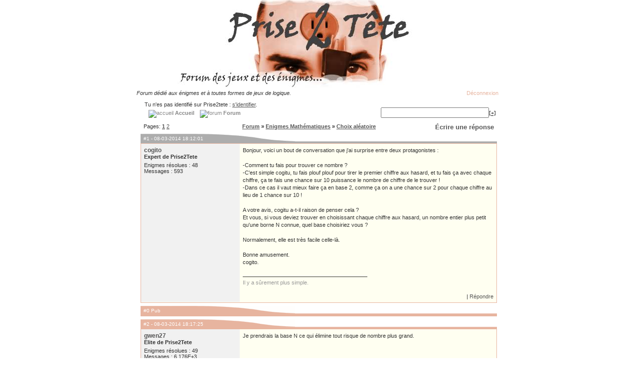

--- FILE ---
content_type: text/html; charset=iso-8859-1
request_url: http://www.prise2tete.fr/forum/viewtopic.php?id=11784
body_size: 12930
content:
<!DOCTYPE html PUBLIC "-//W3C//DTD XHTML 1.0 Strict//EN" "http://www.w3.org/TR/xhtml1/DTD/xhtml1-strict.dtd">
<html xmlns="http://www.w3.org/1999/xhtml" dir="ltr">
<head>
<meta http-equiv="Content-Type" content="text/html; charset=iso-8859-1" />
<script type="text/javascript" src="scripts/scripts.js"></script>
<title>Enigme Choix aléatoire @ Prise2Tete</title>
<meta name="description" content="Bonjour, voici un bout de conversation que j'ai surprise entre deux protagonistes :

-Comment tu fais pour trouver ce nombre ?
-C'est simple cogitu, tu fais plouf plouf pour tirer le premier chiffre aux hasard, et tu fais ça avec chaque chiffre, ça t :: Enigme Choix aléatoire @ Prise2Tete" />
<meta name="keywords" content="Enigme,Choix,aléatoire,@,Prise2Tete" />
<link rel="stylesheet" type="text/css" href="style/Oxygen.css" />
<script type="text/javascript">
<!--
function process_form(the_form)
{
	var element_names = new Object()
	element_names["req_message"] = "Message"

	if (document.all || document.getElementById)
	{
		for (i = 0; i < the_form.length; ++i)
		{
			var elem = the_form.elements[i]
			if (elem.name && elem.name.substring(0, 4) == "req_")
			{
				if (elem.type && (elem.type=="text" || elem.type=="textarea" || elem.type=="password" || elem.type=="file") && elem.value=='')
				{
					alert("\"" + element_names[elem.name] + "\" est un champ requis pour ce formulaire.")
					elem.focus()
					return false
				}
			}
		}
	}

	return true
}
// -->
</script>
<link rel="alternate" type="application/rss+xml" title="Prise2Tete" href="/rss.xml">
<link rel="alternate" type="application/rss+xml" title="Prise2Tete - Enigmes" href="/rss.xml?enigmes">
<link rel="alternate" type="application/rss+xml" title="Prise2Tete - Enigmes mathématiques" href="/rss.xml?enigmes-maths">
<link rel="alternate" type="application/rss+xml" title="Prise2Tete - Jeux Flash" href="/rss.xml?jeux-flash">
<link rel="alternate" type="application/rss+xml" title="Prise2Tete - Room Escapes" href="/rss.xml?room-escape">
<link rel="alternate" type="application/rss+xml" title="Prise2Tete - Point and Click" href="/rss.xml?point-and-click">
<link rel="alternate" type="application/rss+xml" title="Prise2Tete - Sortie des énigmes officielles" href="/rss.xml?enigmes-officielles">
<link rel="search" title="Google &amp; Prise2Tete" href="/prise2tete-search.xml" type="application/opensearchdescription+xml">
<link rel="icon" href="/img/favicon.ico" type="image/png">
<link rel="shortcut icon" href="/img/favicon.ico" type="image/x-icon">
<script type="text/javascript">
var _gaq = _gaq || [];
_gaq.push(['_setAccount', 'UA-647045-1']);
_gaq.push(['_trackPageview']);
(function() {
 var ga = document.createElement('script');
 ga.src = ('https:' == document.location.protocol ? 'https://ssl' : 'http://www') + '.google-analytics.com/ga.js';
 ga.setAttribute('async', 'true');
 document.documentElement.firstChild.appendChild(ga);
})();
</script>
</head>
<body>
<div align="center">
<a href="http://www.prise2tete.fr/"><img style="margin:-5px;" src="img/forum.jpg" alt="Enigmes" /></a><br/>
<!--
<script async src="//pagead2.googlesyndication.com/pagead/js/adsbygoogle.js"></script>
<ins class="adsbygoogle"
     style="display:inline-block;width:728px;height:90px"
     data-ad-client="ca-pub-2941823798983528"
     data-ad-slot="5584356730"></ins>
<script>
(adsbygoogle = window.adsbygoogle || []).push({});
</script><br/>
-->

<table cellpadding="0" cellspacing="0" style="width:760px; height:69px; background-image:url(../img/barre-haut-760.png);">
<tbody><tr><td class="pun" style="padding-left:14px; text-align:left; font-style:italic;"><p><span>Forum dédié aux énigmes et à toutes formes de jeux de logique.</span></p></td><td class="pun" style="text-align:right; padding-right:20px"><a rel="nofollow" class="nav" style="color:#e7b49f" href="login.php?action=out&amp;id=1&amp;csrf_token=0ecd2f5aff398704ee69040a04b1464ef04792a6">Déconnexion</a>
</td></tr>
<tr><td class="pun" style="padding:0px 25px 0px 30px;text-align:left; vertical-align:top">
<div id="brdwelcome" class="inbox">
			<p>Tu n'es pas identifié sur Prise2tete : <a href="login.php">s'identifier</a>.</p>
		</div>
				<a class="nav" href="/"><img src="/img/bouton_menu.gif" alt="accueil" /><b> Accueil </b></a>
				<a class="nav" href="index.php"><img src="/img/bouton_menu.gif" alt="forum" /><b> Forum </b></a>
</td><td style="padding:10px 25px 0px 0px; text-align:right;">
<form action="http://www.google.com/cse" target="_blank" id="searchbox_015173312759887787722:8j5ullwxnqi">
<input type="hidden" name="cx" value="015173312759887787722:8j5ullwxnqi" />
<input type="hidden" name="sitesearch" value="prise2tete.fr" />
<input type="text" name="q" size="25" /><a href="#" onclick="window.external.AddSearchProvider('http://www.prise2tete.fr/prise2tete-search.xml');" class="small" title="Ajouter">[+]</a></form>
<script type="text/javascript" src="http://www.google.com/coop/cse/brand?form=searchbox_015173312759887787722%3A8j5ullwxnqi&lang=fr"></script>
</td>
</tr>
</tbody>
</table>
<table class="texte" cellpadding="0" cellspacing="0" style="width:760px;">
<tr><td style="background-image:url(../img/fond-colonne-gauche.png); vertical-align:bottom; width:18px"><img style="vertical-align:bottom" src="/img/vague-bas-gauche.png" alt="" /></td>
<td style="padding:5px; width:724px; vertical-align:top">
<div id="punviewtopic" class="pun" align="left">

<div class="linkst">
	<div class="inbox">
		<p class="pagelink conl">Pages: <a href="viewtopic.php?id=11784&amp;p=1"><strong>1</strong></a>&nbsp;<a href="viewtopic.php?id=11784&amp;p=2">2</a></p>
		<p class="postlink conr"><big><a rel="nofollow" href="post.php?tid=11784">Écrire une réponse</a></big></p>
 <ul><li><a href="index.php">Forum</a></li><li>&nbsp;&raquo;&nbsp;<a href="viewforum.php?id=3">Enigmes Mathématiques</a></li><li>&nbsp;&raquo;&nbsp;<a href="viewtopic.php?id=11784">Choix aléatoire</a></li></ul>	
		<div class="clearer"></div>
	</div>
</div>


<div id="p171936" class="blockpost rowodd firstpost">

	<h2 class="h2bis"><span><span class="conr">&nbsp;</span><a href="/forum/viewtopic.php?id=11784#p171936">#1</a> - 08-03-2014 18:12:01</span></h2>
	<div class="box">
		<div class="inbox">
						<div class="postleft">
				<dl>
					<dt><strong><a href="/?page=stats&joueur=cogito">cogito</a></strong></dt>
					<dd class="usertitle"><strong>Expert de Prise2Tete</strong></dd>
					<dd class="postavatar"></dd>
					<dd>Enigmes résolues : 48</dd>
					<dd>Messages : 593</dd>
				</dl>
			</div>
			<div class="postright">
				<h3>choix akéatoire</h3>
						<div class="postmsg">
    
             
					<p>Bonjour, voici un bout de conversation que j'ai surprise entre deux protagonistes :<br /><br />-Comment tu fais pour trouver ce nombre ?<br />-C'est simple cogitu, tu fais plouf plouf pour tirer le premier chiffre aux hasard, et tu fais ça avec chaque chiffre, ça te fais une chance sur 10 puissance le nombre de chiffre de le trouver !<br />-Dans ce cas il vaut mieux faire ça en base 2, comme ça on a une chance sur 2 pour chaque chiffre au lieu de 1 chance sur 10 !<br /><br />A votre avis, cogitu a-t-il raison de penser cela ?<br />Et vous, si vous deviez trouver en choisissant chaque chiffre aux hasard, un nombre entier plus petit qu'une borne N connue, quel base choisiriez vous ?<br /><br />Normalement, elle est très facile celle-là.<br /><br />Bonne amusement.<br />cogito.</p>
					
          
										
				</div>
				<div class="postsignature"><hr />Il y a sûrement plus simple.</div>
			</div>

		<div class="clearer">  </div>
		
				<div class="postleft">
			<dl></dl>
		</div>
					
						<div class="postfootright">
						<ul><li class="postquote"><script>function plusone_vote( obj ) { window.location.replace('recommander.php?id=11784'); }</script></li> | </li><li class="postquote"><a href="post.php?tid=11784&amp;qid=171936">Répondre</a></li></ul></div>

		</div>
	</div>
		</div>

<div class="blockpost rowodd">
	<h2><span>#0 Pub</span></h2>
 <div class="box" style="text-align:center">
 <!--
  <div class="postleft">
   <dl>
		  <dt><strong>Googlebot</strong></dt>
				<dd class="usertitle"><strong>Mécène de Prise2Tete</strong></dd>
			</dl>
 </div>
	<div class="postright">
	-->

<!--
  </div>
  -->
	</div>
</div>



<div id="p171937" class="blockpost roweven">

	<h2><span><span class="conr">&nbsp;</span><a href="/forum/viewtopic.php?id=11784#p171937">#2</a> - 08-03-2014 18:17:25</span></h2>
	<div class="box">
		<div class="inbox">
						<div class="postleft">
				<dl>
					<dt><strong><a href="/?page=stats&joueur=gwen27">gwen27</a></strong></dt>
					<dd class="usertitle"><strong>Elite de Prise2Tete</strong></dd>
					<dd class="postavatar"></dd>
					<dd>Enigmes résolues : 49</dd>
					<dd>Messages : 6,176E+3</dd>
				</dl>
			</div>
			<div class="postright">
				<h3>Choix aléatoier</h3>
						<div class="postmsg">
    
             
					<p>Je prendrais la base N ce qui élimine tout risque de nombre plus grand.</p>
					
          
										
				</div>
			</div>

		<div class="clearer">  </div>
		
				<div class="postleft">
			<dl></dl>
		</div>
					
						<div class="postfootright">
						<ul><li class="postquote"><a href="post.php?tid=11784&amp;qid=171937">Répondre</a></li></ul></div>

		</div>
	</div>
		</div>




<div id="p171940" class="blockpost rowodd">

	<h2><span><span class="conr">&nbsp;</span><a href="/forum/viewtopic.php?id=11784#p171940">#3</a> - 08-03-2014 18:44:35</span></h2>
	<div class="box">
		<div class="inbox">
						<div class="postleft">
				<dl>
					<dt><strong><a href="/?page=stats&joueur=SabanSuresh">SabanSuresh</a></strong></dt>
					<dd class="usertitle"><strong>Elite de Prise2Tete</strong></dd>
					<dd class="postavatar"></dd>
					<dd>Enigmes résolues : 45</dd>
					<dd>Messages : 1951</dd>
					<dd>Lieu: Paris</dd>
				</dl>
			</div>
			<div class="postright">
				<h3>Choix aléatore</h3>
						<div class="postmsg">
    
             
					<p>Moi, si j'étais cogitu, je choisirais la base N. Comme cela, tous les nombres inférieurs ont un seul chiffre.</p>
					
          
										
				</div>
			</div>

		<div class="clearer">  </div>
		
				<div class="postleft">
			<dl></dl>
		</div>
					
						<div class="postfootright">
						<ul><li class="postquote"><a href="post.php?tid=11784&amp;qid=171940">Répondre</a></li></ul></div>

		</div>
	</div>
		</div>




<div id="p171944" class="blockpost roweven">

	<h2><span><span class="conr">&nbsp;</span><a href="/forum/viewtopic.php?id=11784#p171944">#4</a> - 08-03-2014 20:27:35</span></h2>
	<div class="box">
		<div class="inbox">
						<div class="postleft">
				<dl>
					<dt><strong><a href="/?page=stats&joueur=Franky1103">Franky1103</a></strong></dt>
					<dd class="usertitle"><strong>Elite de Prise2Tete</strong></dd>
					<dd class="postavatar"></dd>
					<dd>Enigmes résolues : 49</dd>
					<dd>Messages : 3236</dd>
					<dd>Lieu: Luxembourg</dd>
				</dl>
			</div>
			<div class="postright">
				<h3>chpix aléatoire</h3>
						<div class="postmsg">
    
             
					<p>En base 2 on a effectivement moins de chiffres qu'en base 10, mais le nombre final s'écrit aussi avec plus de chiffres. A mon avis, la base ne change rien.<br />Maintenant si on veut un nombre plus petit qu'une borne N, on a intérêt à ce que cette borne soit immédiatement inférieure ou égale à: B^n - 1 (par exemple 99999 en base 10) et je choisirai la base B en conséquence.</p>
					
          
										
				</div>
			</div>

		<div class="clearer">  </div>
		
				<div class="postleft">
			<dl></dl>
		</div>
					
						<div class="postfootright">
						<ul><li class="postquote"><a href="post.php?tid=11784&amp;qid=171944">Répondre</a></li></ul></div>

		</div>
	</div>
		</div>




<div id="p171955" class="blockpost rowodd">

	<h2><span><span class="conr">&nbsp;</span><a href="/forum/viewtopic.php?id=11784#p171955">#5</a> - 09-03-2014 00:18:32</span></h2>
	<div class="box">
		<div class="inbox">
						<div class="postleft">
				<dl>
					<dt><strong><a href="/?page=stats&joueur=fix33">fix33</a></strong></dt>
					<dd class="usertitle"><strong>Elite de Prise2Tete</strong></dd>
					<dd class="postavatar"></dd>
					<dd>Enigmes résolues : 48</dd>
					<dd>Messages : 1198</dd>
					<dd>Lieu: Devant un clavier depuis 1748 </dd>
				</dl>
			</div>
			<div class="postright">
				<h3>choix aléayoire</h3>
						<div class="postmsg">
    
             
					<p>Je pense que Cogitu ne s'est pas rendu compte qu'en base 2 les nombres comportaient exponentiellement plus de chiffres qu'en base 10 ! <img src="img/smilies/big_smile.png" width="15" height="15" alt="big_smile" /></p>
					
          
										
				</div>
				<div class="postsignature"><hr />Je ne vien sur se site que pour faire croir que je suis treise intélligens.</div>
			</div>

		<div class="clearer">  </div>
		
				<div class="postleft">
			<dl></dl>
		</div>
					
						<div class="postfootright">
						<ul><li class="postquote"><a href="post.php?tid=11784&amp;qid=171955">Répondre</a></li></ul></div>

		</div>
	</div>
		</div>




<div id="p171956" class="blockpost roweven">

	<h2><span><span class="conr">&nbsp;</span><a href="/forum/viewtopic.php?id=11784#p171956">#6</a> - 09-03-2014 07:44:46</span></h2>
	<div class="box">
		<div class="inbox">
						<div class="postleft">
				<dl>
					<dt><strong><a href="/?page=stats&joueur=dylasse">dylasse</a></strong></dt>
					<dd class="usertitle"><strong>Professionnel de Prise2Tete</strong></dd>
					<dd class="postavatar"></dd>
					<dd>Enigmes résolues : 21</dd>
					<dd>Messages : 381</dd>
				</dl>
			</div>
			<div class="postright">
				<h3>choix aléatoure</h3>
						<div class="postmsg">
    
             
					<p>La base (=l'écriture) d'un nombre n'a pas d'influence sur sa probabilité d'apparition.<br /><br />Donc tirer chiffre par chiffre un nombre compris entre 0 et 15 en base 2, en base 4 ou en base 16 se fait toujours avec une probabilité d'un chance sur 16.<br />En base 2 : 4 chiffres à 1 chance sur 2<br />En base 4 : 2 chiffres à 1 chance sur 4<br />En base 16 : 1 chiffres à 1 chance sur 16.<br /><br />Cependant, la méthode de tirage proposée par Cogito n'est équiprobable entre 0 et N que si N+1 est une puissance de la base (c'est-à-dire N+1 s'écrit 100...00).<br />Autrement, tous les tirages ne sont pas possibles et donc la méthode (et donc la base) a une influence<br /><br />Tirer en base 10 en nombre entre 0 et 24 peut par exemple conduire à des probas différentes suivant la méthode :<br />+ Si on tire le chiffre des dizaines en premier (entre 0 et 2) puis le chiffre des unités (dans l'intervalle possible), la probabilité d'apparition de 0 à 19 est de 1/30 celle de 20 à 24 est de 1/15<br />+ Si on tire le chiffre des unités en premier (entre 0 et 9) puis le chiffre des dizaines (entre 0 et 2) en recommençant les dizaines si le nombre est supérieur à 24, alors la probabilité de 0 à 4, 10 à 14 et 20 à 24 est de 1/30&nbsp; et la probabilité de 5 à 9 ou 15 à 19 est de 1/15.<br />+ La seule méthode équiprobable est de recommencer intégralement le tirage si on tombe sur un nombre supérieur à N. Mais cette méthode à l'inconvénient de devoir faire en moyenne jusqu'à B tirages pour en avoir un valide en base B.</p>
					
          
										
				</div>
			</div>

		<div class="clearer">  </div>
		
				<div class="postleft">
			<dl></dl>
		</div>
					
						<div class="postfootright">
						<ul><li class="postquote"><a href="post.php?tid=11784&amp;qid=171956">Répondre</a></li></ul></div>

		</div>
	</div>
		</div>




<div id="p171958" class="blockpost rowodd">

	<h2><span><span class="conr">&nbsp;</span><a href="/forum/viewtopic.php?id=11784#p171958">#7</a> - 09-03-2014 09:14:41</span></h2>
	<div class="box">
		<div class="inbox">
						<div class="postleft">
				<dl>
					<dt><strong><a href="/?page=stats&joueur=nodgim">nodgim</a></strong></dt>
					<dd class="usertitle"><strong>Elite de Prise2Tete</strong></dd>
					<dd class="postavatar"></dd>
					<dd>Enigmes résolues : 0</dd>
					<dd>Messages : 3834</dd>
				</dl>
			</div>
			<div class="postright">
				<h3>Choixx aléatoire</h3>
						<div class="postmsg">
    
             
					<p>Si N est tel que 10^A&lt;=N&lt;=2^B, B étant tel 2^B écrit en base 10 s'écrit avec A+1 chiffres et que 2^(B+1) s'écrit en base 10 avec un chiffre de plus, alors choisir la base 2. <br />Si, pour ce même B,&nbsp; 2^B&lt;N&lt;10^(A+1) alors choisir la base 10. <br /><br />La base 2 sera choisie plus souvent.</p>
					
          
										
				</div>
			</div>

		<div class="clearer">  </div>
		
				<div class="postleft">
			<dl></dl>
		</div>
					
						<div class="postfootright">
						<ul><li class="postquote"><a href="post.php?tid=11784&amp;qid=171958">Répondre</a></li></ul></div>

		</div>
	</div>
		</div>




<div id="p171961" class="blockpost roweven">

	<h2><span><span class="conr">&nbsp;</span><a href="/forum/viewtopic.php?id=11784#p171961">#8</a> - 09-03-2014 09:57:37</span></h2>
	<div class="box">
		<div class="inbox">
						<div class="postleft">
				<dl>
					<dt><strong><a href="/?page=stats&joueur=Nombrilist">Nombrilist</a></strong></dt>
					<dd class="usertitle"><strong>Expert de Prise2Tete</strong></dd>
					<dd class="postavatar"></dd>
					<dd>Enigmes résolues : 10</dd>
					<dd>Messages : 568</dd>
				</dl>
			</div>
			<div class="postright">
				<h3>Choix aléaoire</h3>
						<div class="postmsg">
    
             
					<p>Si c'est le même nombre n dans un intervalle d'entiers [0;N] exprimé en base 10 ou en base x, la probabilité de le retrouver reste en base 10: [latex]\frac{1}{N+1}[/latex]. Il n'y a pas de miracle. Ou alors j'ai mal compris l'énoncé.</p>
					
          
										
				</div>
			</div>

		<div class="clearer">  </div>
		
				<div class="postleft">
			<dl></dl>
		</div>
					
						<div class="postfootright">
						<ul><li class="postquote"><a href="post.php?tid=11784&amp;qid=171961">Répondre</a></li></ul></div>

		</div>
	</div>
		</div>




<div id="p171964" class="blockpost rowodd">

	<h2 class="h2bis"><span><span class="conr">&nbsp;</span><a href="/forum/viewtopic.php?id=11784#p171964">#9</a> - 09-03-2014 10:57:17</span></h2>
	<div class="box">
		<div class="inbox">
						<div class="postleft">
				<dl>
					<dt><strong><a href="/?page=stats&joueur=cogito">cogito</a></strong></dt>
					<dd class="usertitle"><strong>Expert de Prise2Tete</strong></dd>
					<dd class="postavatar"></dd>
					<dd>Enigmes résolues : 48</dd>
					<dd>Messages : 593</dd>
				</dl>
			</div>
			<div class="postright">
				<h3>Choixx aléatoire</h3>
						<div class="postmsg">
    
             
					<p>@gwen27 et SabanSuresh : Bravo !<br /><br />@Franky1103 et dylasse : c'est plus simple que ça.<br /><br />@fix33 : ce n'est pas aussi simple que ça.<br /><br />@nodgim : ma question est plus générale, elle ne porte pas seulement sur le choix entre la base deux ou dix.<br /><br />@Nombrilist : On effectue les tirages chiffre par chiffre. En gros l'idée c'est que par exemple, si la base est B, alors on a 1/B pour chaque chiffre.</p>
					
          
										
				</div>
				<div class="postsignature"><hr />Il y a sûrement plus simple.</div>
			</div>

		<div class="clearer">  </div>
		
				<div class="postleft">
			<dl></dl>
		</div>
					
						<div class="postfootright">
						<ul><li class="postquote"><a href="post.php?tid=11784&amp;qid=171964">Répondre</a></li></ul></div>

		</div>
	</div>
		</div>




<div id="p171966" class="blockpost roweven">

	<h2><span><span class="conr">&nbsp;</span><a href="/forum/viewtopic.php?id=11784#p171966">#10</a> - 09-03-2014 12:06:28</span></h2>
	<div class="box">
		<div class="inbox">
						<div class="postleft">
				<dl>
					<dt><strong><a href="/?page=stats&joueur=Franky1103">Franky1103</a></strong></dt>
					<dd class="usertitle"><strong>Elite de Prise2Tete</strong></dd>
					<dd class="postavatar"></dd>
					<dd>Enigmes résolues : 49</dd>
					<dd>Messages : 3236</dd>
					<dd>Lieu: Luxembourg</dd>
				</dl>
			</div>
			<div class="postright">
				<h3>choix améatoire</h3>
						<div class="postmsg">
    
             
					<p>Si on veut un nombre plus petit qu'une borne N, alors la base N est optimale.</p>
					
          
										
				</div>
			</div>

		<div class="clearer">  </div>
		
				<div class="postleft">
			<dl></dl>
		</div>
					
						<div class="postfootright">
						<ul><li class="postquote"><a href="post.php?tid=11784&amp;qid=171966">Répondre</a></li></ul></div>

		</div>
	</div>
		</div>




<div id="p171967" class="blockpost rowodd">

	<h2><span><span class="conr">&nbsp;</span><a href="/forum/viewtopic.php?id=11784#p171967">#11</a> - 09-03-2014 13:44:18</span></h2>
	<div class="box">
		<div class="inbox">
						<div class="postleft">
				<dl>
					<dt><strong><a href="/?page=stats&joueur=fix33">fix33</a></strong></dt>
					<dd class="usertitle"><strong>Elite de Prise2Tete</strong></dd>
					<dd class="postavatar"></dd>
					<dd>Enigmes résolues : 48</dd>
					<dd>Messages : 1198</dd>
					<dd>Lieu: Devant un clavier depuis 1748 </dd>
				</dl>
			</div>
			<div class="postright">
				<h3>choux aléatoire</h3>
						<div class="postmsg">
    
             
					<p>Pas aussi simple ?<br />Le truc c'est que je ne suis pas sûr de comprendre l'énoncé : on connaït le nombre de chiffre de notre nombre inconnu en base 10 ? Eh bien la seule différence touche la puissance la plus haute pour laquelle on a une chance sur 2 versus 1 chance sur 10. Il y a donc un rapport 5 (b/a avec a&lt;b dans le cas général).<br />Et si on le connaít le nombre de chiffres dans toutes les bases ? Eh bien on connaít le nombre alors (il présente 1 chiffre dans des bases inférieures jusqu'à atteindre sa base propre pour laquelle il vaut 10.</p>
					
          
										
				</div>
				<div class="postsignature"><hr />Je ne vien sur se site que pour faire croir que je suis treise intélligens.</div>
			</div>

		<div class="clearer">  </div>
		
				<div class="postleft">
			<dl></dl>
		</div>
					
						<div class="postfootright">
						<ul><li class="postquote"><a href="post.php?tid=11784&amp;qid=171967">Répondre</a></li></ul></div>

		</div>
	</div>
		</div>




<div id="p171969" class="blockpost roweven">

	<h2 class="h2bis"><span><span class="conr">&nbsp;</span><a href="/forum/viewtopic.php?id=11784#p171969">#12</a> - 09-03-2014 14:45:53</span></h2>
	<div class="box">
		<div class="inbox">
						<div class="postleft">
				<dl>
					<dt><strong><a href="/?page=stats&joueur=cogito">cogito</a></strong></dt>
					<dd class="usertitle"><strong>Expert de Prise2Tete</strong></dd>
					<dd class="postavatar"></dd>
					<dd>Enigmes résolues : 48</dd>
					<dd>Messages : 593</dd>
				</dl>
			</div>
			<div class="postright">
				<h3>Choix aléatoiree</h3>
						<div class="postmsg">
    
             
					<p>@Franky1103 : Oui, bravo !<br /><br />@fix33 (et tous) : Je vais essayer de reformuler mon énoncé autrement :<br />&nbsp; &nbsp;Vous participez à un nouveau jeu dans un casino. On vous annonce que vous devrez trouvez un nombre entier plus petit que N.<br />&nbsp; &nbsp;Pour trouver ce nombre on va vous demander de choisir une base B.<br />&nbsp; &nbsp;Ensuite on vous présentera un sac contenant tous les chiffres de la base B.<br />&nbsp; &nbsp;Pour chaque chiffre de l'écriture du nombre à trouver en base B on vous demendera de piocher un chiffre dans le sac. Si vous avez eu la chance à chaque fois de tirer le bon chiffre, vous avez gagnez. Sinon vous avez perdu.<br />&nbsp; Quelle base avez vous intérêt à choisir pour optimiser vos chances de gains ?<br />&nbsp; cogitu pense que la réponse est la base 2.<br /><br />D'ailleurs cela me fais penser que j'ai oublié de préciser quelque chose <img src="img/smilies/mad.png" width="15" height="15" alt="mad" /> :<br />Vous n'avez pas le droit de choisir la base 1 <img src="img/smilies/wink.png" width="15" height="15" alt="wink" /><br />Sinon ce serait trop facile, le jeu n'aurait aucun intérêt (pour le casino du moins <img src="img/smilies/lol.png" width="15" height="15" alt="lol" />)</p>
					
          
										
				</div>
				<div class="postsignature"><hr />Il y a sûrement plus simple.</div>
			</div>

		<div class="clearer">  </div>
		
				<div class="postleft">
			<dl></dl>
		</div>
					
						<div class="postfootright">
						<ul><li class="postquote"><a href="post.php?tid=11784&amp;qid=171969">Répondre</a></li></ul></div>

		</div>
	</div>
		</div>




<div id="p171970" class="blockpost rowodd">

	<h2><span><span class="conr">&nbsp;</span><a href="/forum/viewtopic.php?id=11784#p171970">#13</a> - 09-03-2014 15:40:16</span></h2>
	<div class="box">
		<div class="inbox">
						<div class="postleft">
				<dl>
					<dt><strong><a href="/?page=stats&joueur=PRINCELEROI">PRINCELEROI</a></strong></dt>
					<dd class="usertitle"><strong>Elite de Prise2Tete</strong></dd>
					<dd class="postavatar"></dd>
					<dd>Enigmes résolues : 33</dd>
					<dd>Messages : 1275</dd>
				</dl>
			</div>
			<div class="postright">
				<h3>Choix aléattoire</h3>
						<div class="postmsg">
    
             
					<p>Salut!<br />Si j'ai bien compris je choisis la base N.</p>
					
          
										
				</div>
			</div>

		<div class="clearer">  </div>
		
				<div class="postleft">
			<dl></dl>
		</div>
					
						<div class="postfootright">
						<ul><li class="postquote"><a href="post.php?tid=11784&amp;qid=171970">Répondre</a></li></ul></div>

		</div>
	</div>
		</div>




<div id="p171971" class="blockpost roweven">

	<h2 class="h2bis"><span><span class="conr">&nbsp;</span><a href="/forum/viewtopic.php?id=11784#p171971">#14</a> - 09-03-2014 15:50:13</span></h2>
	<div class="box">
		<div class="inbox">
						<div class="postleft">
				<dl>
					<dt><strong><a href="/?page=stats&joueur=cogito">cogito</a></strong></dt>
					<dd class="usertitle"><strong>Expert de Prise2Tete</strong></dd>
					<dd class="postavatar"></dd>
					<dd>Enigmes résolues : 48</dd>
					<dd>Messages : 593</dd>
				</dl>
			</div>
			<div class="postright">
				<h3>choux aléatoire</h3>
						<div class="postmsg">
    
             
					<p>Oui, PRINCELEROI <img src="img/smilies/smile.png" width="15" height="15" alt="smile" /></p>
					
          
										
				</div>
				<div class="postsignature"><hr />Il y a sûrement plus simple.</div>
			</div>

		<div class="clearer">  </div>
		
				<div class="postleft">
			<dl></dl>
		</div>
					
						<div class="postfootright">
						<ul><li class="postquote"><a href="post.php?tid=11784&amp;qid=171971">Répondre</a></li></ul></div>

		</div>
	</div>
		</div>




<div id="p171974" class="blockpost rowodd">

	<h2><span><span class="conr">&nbsp;</span><a href="/forum/viewtopic.php?id=11784#p171974">#15</a> - 09-03-2014 18:53:54</span></h2>
	<div class="box">
		<div class="inbox">
						<div class="postleft">
				<dl>
					<dt><strong><a href="/?page=stats&joueur=Nombrilist">Nombrilist</a></strong></dt>
					<dd class="usertitle"><strong>Expert de Prise2Tete</strong></dd>
					<dd class="postavatar"></dd>
					<dd>Enigmes résolues : 10</dd>
					<dd>Messages : 568</dd>
				</dl>
			</div>
			<div class="postright">
				<h3>choox aléatoire</h3>
						<div class="postmsg">
    
             
					<p>Si on choisit un nombre de 0 à n, je pense que la meilleure façon d'avoir une chance de gagner est de jouer en base n+1.</p>
					
          
										
				</div>
			</div>

		<div class="clearer">  </div>
		
				<div class="postleft">
			<dl></dl>
		</div>
					
						<div class="postfootright">
						<ul><li class="postquote"><a href="post.php?tid=11784&amp;qid=171974">Répondre</a></li></ul></div>

		</div>
	</div>
		</div>




<div id="p171976" class="blockpost roweven">

	<h2><span><span class="conr">&nbsp;</span><a href="/forum/viewtopic.php?id=11784#p171976">#16</a> - 09-03-2014 19:20:32</span></h2>
	<div class="box">
		<div class="inbox">
						<div class="postleft">
				<dl>
					<dt><strong><a href="/?page=stats&joueur=nodgim">nodgim</a></strong></dt>
					<dd class="usertitle"><strong>Elite de Prise2Tete</strong></dd>
					<dd class="postavatar"></dd>
					<dd>Enigmes résolues : 0</dd>
					<dd>Messages : 3834</dd>
				</dl>
			</div>
			<div class="postright">
				<h3>choix aléatiire</h3>
						<div class="postmsg">
    
             
					<p>En fait n'importe quelle base fait l'affaire, il suffit de choisir un nombre inférieur ou égal à N, et vous aurez tjs 1/(N+1) chance de gagner.</p>
					
          
										
				</div>
			</div>

		<div class="clearer">  </div>
		
				<div class="postleft">
			<dl></dl>
		</div>
					
						<div class="postfootright">
						<ul><li class="postquote"><a href="post.php?tid=11784&amp;qid=171976">Répondre</a></li></ul></div>

		</div>
	</div>
		</div>




<div id="p171978" class="blockpost rowodd">

	<h2 class="h2bis"><span><span class="conr">&nbsp;</span><a href="/forum/viewtopic.php?id=11784#p171978">#17</a> - 09-03-2014 21:01:25</span></h2>
	<div class="box">
		<div class="inbox">
						<div class="postleft">
				<dl>
					<dt><strong><a href="/?page=stats&joueur=cogito">cogito</a></strong></dt>
					<dd class="usertitle"><strong>Expert de Prise2Tete</strong></dd>
					<dd class="postavatar"></dd>
					<dd>Enigmes résolues : 48</dd>
					<dd>Messages : 593</dd>
				</dl>
			</div>
			<div class="postright">
				<h3>Choi aléatoire</h3>
						<div class="postmsg">
    
             
					<p>@Nombrilist :&nbsp; oui, bravo !<br /><br />@nodgim : Je ne comprend pas ce que tu veux dire, le nombre à trouver est forcément plus petit que N. La seule chose que l'on &quot;choisit(=décide)&quot; c'est la base, après les chiffres sont tirés au sort.</p>
					
          
										
				</div>
				<div class="postsignature"><hr />Il y a sûrement plus simple.</div>
			</div>

		<div class="clearer">  </div>
		
				<div class="postleft">
			<dl></dl>
		</div>
					
						<div class="postfootright">
						<ul><li class="postquote"><a href="post.php?tid=11784&amp;qid=171978">Répondre</a></li></ul></div>

		</div>
	</div>
		</div>




<div id="p171993" class="blockpost roweven">

	<h2><span><span class="conr">&nbsp;</span><a href="/forum/viewtopic.php?id=11784#p171993">#18</a> - 10-03-2014 16:12:06</span></h2>
	<div class="box">
		<div class="inbox">
						<div class="postleft">
				<dl>
					<dt><strong><a href="/?page=stats&joueur=Jackv">Jackv</a></strong></dt>
					<dd class="usertitle"><strong>Elite de Prise2Tete</strong></dd>
					<dd class="postavatar"></dd>
					<dd>Enigmes résolues : 34</dd>
					<dd>Messages : 3586</dd>
					<dd>Lieu: 94110</dd>
				</dl>
			</div>
			<div class="postright">
				<h3>Choix aléattoire</h3>
						<div class="postmsg">
    
             
					<p>Je choisis la <strong>base 2</strong>, bien sûr <img src="img/smilies/big_smile.png" width="15" height="15" alt="big_smile" /> !<br />Et l'avantage est d'autant plus important que le premier chiffre de l'écriture en base 10 est faible.<br />Par exemple, pour le nombre de 4 chiffres <strong>1000 </strong>écrit en base <strong>10</strong>, j'ai une chance sur <strong>10000 </strong>de le trouver, alors que j'ai une chance sur <strong>1024 </strong>en base <strong>2</strong>.</p>
					
          
										
				</div>
			</div>

		<div class="clearer">  </div>
		
				<div class="postleft">
			<dl></dl>
		</div>
					
						<div class="postfootright">
						<ul><li class="postquote"><a href="post.php?tid=11784&amp;qid=171993">Répondre</a></li></ul></div>

		</div>
	</div>
		</div>




<div id="p171998" class="blockpost rowodd">

	<h2><span><span class="conr">&nbsp;</span><a href="/forum/viewtopic.php?id=11784#p171998">#19</a> - 10-03-2014 18:54:20</span></h2>
	<div class="box">
		<div class="inbox">
						<div class="postleft">
				<dl>
					<dt><strong><a href="/?page=stats&joueur=nodgim">nodgim</a></strong></dt>
					<dd class="usertitle"><strong>Elite de Prise2Tete</strong></dd>
					<dd class="postavatar"></dd>
					<dd>Enigmes résolues : 0</dd>
					<dd>Messages : 3834</dd>
				</dl>
			</div>
			<div class="postright">
				<h3>Choix aléatooire</h3>
						<div class="postmsg">
    
             
					<p>OK, c'est plus petit que N. Ce qui me semble curieux, et vain, ce serait de choisir un chiffre au hasard supérieur à N. Par exemple si N=5268, alors en base 10 ce serait stupide de choisir le 1er chiffre entre 6 et 9, qui sont perdants d'entrée. Alors si cette contrainte est réelle, alors il suffit de choisir la base N, et les chances de gagner sont 1/N. Je ne vois pas trop où on pourrait faire mieux que 1/N.</p>
					
          
										
				</div>
			</div>

		<div class="clearer">  </div>
		
				<div class="postleft">
			<dl></dl>
		</div>
					
						<div class="postfootright">
						<ul><li class="postquote"><a href="post.php?tid=11784&amp;qid=171998">Répondre</a></li></ul></div>

		</div>
	</div>
		</div>




<div id="p172002" class="blockpost roweven">

	<h2 class="h2bis"><span><span class="conr">&nbsp;</span><a href="/forum/viewtopic.php?id=11784#p172002">#20</a> - 10-03-2014 19:13:58</span></h2>
	<div class="box">
		<div class="inbox">
						<div class="postleft">
				<dl>
					<dt><strong><a href="/?page=stats&joueur=cogito">cogito</a></strong></dt>
					<dd class="usertitle"><strong>Expert de Prise2Tete</strong></dd>
					<dd class="postavatar"></dd>
					<dd>Enigmes résolues : 48</dd>
					<dd>Messages : 593</dd>
				</dl>
			</div>
			<div class="postright">
				<h3>hCoix aléatoire</h3>
						<div class="postmsg">
    
             
					<p>Oui nodgim, c'est ça <img src="img/smilies/smile.png" width="15" height="15" alt="smile" /><br /><br />@Jackv : On peut faire un peu mieux <img src="img/smilies/smile.png" width="15" height="15" alt="smile" /></p>
					
          
										
				</div>
				<div class="postsignature"><hr />Il y a sûrement plus simple.</div>
			</div>

		<div class="clearer">  </div>
		
				<div class="postleft">
			<dl></dl>
		</div>
					
						<div class="postfootright">
						<ul><li class="postquote"><a href="post.php?tid=11784&amp;qid=172002">Répondre</a></li></ul></div>

		</div>
	</div>
		</div>




<div id="p172034" class="blockpost rowodd">

	<h2><span><span class="conr">&nbsp;</span><a href="/forum/viewtopic.php?id=11784#p172034">#21</a> - 11-03-2014 12:11:55</span></h2>
	<div class="box">
		<div class="inbox">
						<div class="postleft">
				<dl>
					<dt><strong><a href="/?page=stats&joueur=Jackv">Jackv</a></strong></dt>
					<dd class="usertitle"><strong>Elite de Prise2Tete</strong></dd>
					<dd class="postavatar"></dd>
					<dd>Enigmes résolues : 34</dd>
					<dd>Messages : 3586</dd>
					<dd>Lieu: 94110</dd>
				</dl>
			</div>
			<div class="postright">
				<h3>Choix aléatooire</h3>
						<div class="postmsg">
    
             
					<p>Exact ! on peut faire un peu mieux.<br />Je n'avais pas aperçu ton nouvel énoncé du post 12, et je pensais qu'il fallait choisir entre 2 et 10. (<em>peut-être aurait-il fallut le faire figurer dans la post 1 ?</em> <img src="img/smilies/hmm.png" width="15" height="15" alt="hmm" /> )<br /><br />Je choisis donc maintenant la base <strong>N</strong>, avec <strong>1 chance sur N</strong> de gagner. <br />Dans mon exemple précédent avec <strong>N = 1000</strong>, j'ai donc <strong>1 chance sur 1000</strong> au lieu de <strong>1 sur 1024</strong> en base <strong>2</strong> <img src="img/smilies/big_smile.png" width="15" height="15" alt="big_smile" /> .</p>
					
          
										
				</div>
			</div>

		<div class="clearer">  </div>
		
				<div class="postleft">
			<dl></dl>
		</div>
					
						<div class="postfootright">
						<ul><li class="postquote"><a href="post.php?tid=11784&amp;qid=172034">Répondre</a></li></ul></div>

		</div>
	</div>
		</div>




<div id="p172036" class="blockpost roweven">

	<h2><span><span class="conr">&nbsp;</span><a href="/forum/viewtopic.php?id=11784#p172036">#22</a> - 11-03-2014 16:35:03</span></h2>
	<div class="box">
		<div class="inbox">
						<div class="postleft">
				<dl>
					<dt><strong><a href="/?page=stats&joueur=dylasse">dylasse</a></strong></dt>
					<dd class="usertitle"><strong>Professionnel de Prise2Tete</strong></dd>
					<dd class="postavatar"></dd>
					<dd>Enigmes résolues : 21</dd>
					<dd>Messages : 381</dd>
				</dl>
			</div>
			<div class="postright">
				<h3>Choi xaléatoire</h3>
						<div class="postmsg">
    
             
					<p>Après la reformulation de la question, je reformule la réponse !<br /><br />Soit C le nombre de chiffres de l'écriture de N en base B, mes chances de tomber sur le bon nombre sont de 1/(B^C). (je considère que le nombre à tirer est entre 0 et N, bornes comprises).<br /><em>Je dois donc choisir une base qui minimise B^C, où C=Ent(log(N)/log(B))+1.</em><br />Dit autrement, je dois choisir une base qui limite au minimum la quantité de tirages supérieurs à N pour lesquels je suis sur d'avoir perdu.<br /><br />Je vais donc choisir la base N+1 (qui me donne C=1), pour laquelle mes chances de gains sont de 1/(N+1). Je ne peux pas faire mieux puisse que j'ai N+1 valeurs de tirage possibles.<br />Je peux avoir le même résultat, avec une base dont N+1 est une puissance entière (l'intérêt étant seulement de diminuer la taille du sac à boules !), mais ça dépend de N, évidemment.<br /><br />Exemple :<br />N=5 - B=6<br />N=6 - B=7<br />N=7 - B=2 ou B=8<br />N=8 - B=3 ou B=9<br />etc...</p>
					
          
										
				</div>
			</div>

		<div class="clearer">  </div>
		
				<div class="postleft">
			<dl></dl>
		</div>
					
						<div class="postfootright">
						<ul><li class="postquote"><a href="post.php?tid=11784&amp;qid=172036">Répondre</a></li></ul></div>

		</div>
	</div>
		</div>




<div id="p172041" class="blockpost rowodd">

	<h2><span><span class="conr">&nbsp;</span><a href="/forum/viewtopic.php?id=11784#p172041">#23</a> - 11-03-2014 18:20:18</span></h2>
	<div class="box">
		<div class="inbox">
						<div class="postleft">
				<dl>
					<dt><strong><a href="/?page=stats&joueur=godisdead">godisdead</a></strong></dt>
					<dd class="usertitle"><strong>Expert de Prise2Tete</strong></dd>
					<dd class="postavatar"></dd>
					<dd>Enigmes résolues : 22</dd>
					<dd>Messages : 747</dd>
				</dl>
			</div>
			<div class="postright">
				<h3>cgoix aléatoire</h3>
						<div class="postmsg">
    
             
					<p>Pour la deuxième question, le choisi la base N<br />J'aurais une chance sur N de tomber sur le chiffre !<br /><br />Pour la premier question, ça dépens de N.<br />Pour un N donné, on regarde pour chaque base combien de chiffre sont nécessaire et quel est le nombre maximum possible. On choisi le plus petit des deux.<br /><br />Ex : pour N = 764<br />En base 10, il faudra 3 chiffres, donc une chance sur 10^3 (1000)<br />En base 2, il faudra 10 chiffres, donc une chance sur 2^10 (1024)<br />Mieux vaut prendre la base 10<br /><br />Pour N = 411<br />En base 10, il faudra 3 chiffres, donc une chance sur 10^3 (1000)<br />En base 2, il faudra 10 chiffres, donc une chance sur 2^9 (512)<br />Mieux vaut prendre la base 2</p>
					
          
										
				</div>
			</div>

		<div class="clearer">  </div>
		
				<div class="postleft">
			<dl></dl>
		</div>
					
						<div class="postfootright">
						<ul><li class="postquote"><a href="post.php?tid=11784&amp;qid=172041">Répondre</a></li></ul></div>

		</div>
	</div>
		</div>




<div id="p172045" class="blockpost roweven">

	<h2 class="h2bis"><span><span class="conr">&nbsp;</span><a href="/forum/viewtopic.php?id=11784#p172045">#24</a> - 11-03-2014 19:15:05</span></h2>
	<div class="box">
		<div class="inbox">
						<div class="postleft">
				<dl>
					<dt><strong><a href="/?page=stats&joueur=cogito">cogito</a></strong></dt>
					<dd class="usertitle"><strong>Expert de Prise2Tete</strong></dd>
					<dd class="postavatar"></dd>
					<dd>Enigmes résolues : 48</dd>
					<dd>Messages : 593</dd>
				</dl>
			</div>
			<div class="postright">
				<h3>Chiox aléatoire</h3>
						<div class="postmsg">
    
             
					<p>Jackv, dylasse et godisdead : Oui, bravo !</p>
					
          
										
				</div>
				<div class="postsignature"><hr />Il y a sûrement plus simple.</div>
			</div>

		<div class="clearer">  </div>
		
				<div class="postleft">
			<dl></dl>
		</div>
					
						<div class="postfootright">
						<ul><li class="postquote"><a href="post.php?tid=11784&amp;qid=172045">Répondre</a></li></ul></div>

		</div>
	</div>
		</div>




<div id="p172051" class="blockpost rowodd">

	<h2 class="h2bis"><span><span class="conr">&nbsp;</span><a href="/forum/viewtopic.php?id=11784#p172051">#25</a> - 11-03-2014 20:14:39</span></h2>
	<div class="box">
		<div class="inbox">
						<div class="postleft">
				<dl>
					<dt><strong><a href="/?page=stats&joueur=cogito">cogito</a></strong></dt>
					<dd class="usertitle"><strong>Expert de Prise2Tete</strong></dd>
					<dd class="postavatar"></dd>
					<dd>Enigmes résolues : 48</dd>
					<dd>Messages : 593</dd>
				</dl>
			</div>
			<div class="postright">
				<h3>choix aléatiire</h3>
						<div class="postmsg">
    
             
					<p>Comme je ne serais pas là quand le temps sera fini, je &quot;lève le voile &quot; un peu plus tôt.<br /><br />Le mieux et de choisir la base N (ou N+1 suivant que l'on interprète &quot;plus petit que N&quot; par&nbsp; &quot;&lt; N&quot; ou &quot;&lt;= N&quot;.). Car dans ce cas la le nombre à trouvé n'est qu'un seul chiffres parmi N (ou N+1) ce qui revient à choisir un nombre entier au hasard plus petit que N (et donc le faire chiffre par chiffre dans une base où le nombre a plus de chiffres ne peut en aucun cas améliorer nos chances).<br /><br />Encore une fois mon énoncé n'était pas très clair <img src="img/smilies/hmm.png" width="15" height="15" alt="hmm" /> , mais vous avez tous trouvé la bonne réponse. Bravo à tous, et merci de votre participation.<br /><br />cogito.</p>
					
          
										
				</div>
				<div class="postsignature"><hr />Il y a sûrement plus simple.</div>
			</div>

		<div class="clearer">  </div>
		
				<div class="postleft">
			<dl></dl>
		</div>
					
						<div class="postfootright">
						<ul><li class="postquote"><a href="post.php?tid=11784&amp;qid=172051">Répondre</a></li></ul></div>

		</div>
	</div>
		</div>




<div class="postlinksb">
	<div class="inbox">
		<p class="postlink conr"><big><a rel="nofollow" href="post.php?tid=11784">Écrire une réponse</a></big></p>
		<p class="pagelink conl">Pages: <a href="viewtopic.php?id=11784&amp;p=1"><strong>1</strong></a>&nbsp;<a href="viewtopic.php?id=11784&amp;p=2">2</a></p>
		<ul><li><a href="index.php">Forum</a></li><li>&nbsp;&raquo;&nbsp;<a href="viewforum.php?id=3">Enigmes Mathématiques</a></li><li>&nbsp;&raquo;&nbsp;<a href="viewtopic.php?id=11784">Choix aléatoire</a></li></ul>
		<div class="clearer"></div>
	</div>
</div>

<div class="blockform">
	<h2><span>Réponse rapide</span></h2>
	<div class="box">
		<form name="post" method="post" action="post.php?tid=11784" onsubmit="this.submit.disabled=true;if(process_form(this)){return true;}else{this.submit.disabled=false;return false;}">
			<div class="inform">
								<div id="avertissement" class="box" style="padding:2px; margin-bottom:10px; display:none;"><b><u>Attention</u></b> : <b>Aucun indice ou demande d'aide concernant les énigmes de Prise2Tete n'est accepté sur le forum !</b> Rends-toi sur le <b><a href="/?page=sage">cercle des sages</a></b> si tu as <blink>besoin d'aide !</blink></b><br />Tout nouveau message ou sujet ne respectant pas cette règle sera supprimé, merci.</div>
				<fieldset>
					<legend>Rédige ton message</legend>
					<div class="infldset txtarea">
						
												<label class="conl"><strong>Nom (Pseudo)</strong><br /><input type="text" name="req_username" value="" size="25" maxlength="25" tabindex="1" /><br /></label>
						<label class="conl">Courriel<br /><input type="text" name="email" value="" size="30" maxlength="50" tabindex="2" /><br /></label>
						<div class="clearer"></div>
						
					 						<script type="text/javascript">
						<!--
							function insert_text(open, close)
							{
								msgfield = (document.all) ? document.all.req_message : document.forms['post']['req_message'];

								// IE support
								if (document.selection && document.selection.createRange)
								{
									msgfield.focus();
									sel = document.selection.createRange();
									sel.text = open + sel.text + close;
									msgfield.focus();
								}

								// Moz support
								else if (msgfield.selectionStart || msgfield.selectionStart == '0')
								{
									var startPos = msgfield.selectionStart;
									var endPos = msgfield.selectionEnd;

									msgfield.value = msgfield.value.substring(0, startPos) + open + msgfield.value.substring(startPos, endPos) + close + msgfield.value.substring(endPos, msgfield.value.length);
									msgfield.selectionStart = msgfield.selectionEnd = endPos + open.length + close.length;
									msgfield.focus();
								}

								// Fallback support for other browsers
								else
								{
									msgfield.value += open + close;
									msgfield.focus();
								}

								return;
							}
						-->
						</script>
						<div style="padding-top: 4px">
						 <img src="img/bbcode/gras.png" onclick="insert_text('[b]','[/b]')" title="Gras" />
							<img src="img/bbcode/italique.png" onclick="insert_text('[i]','[/i]')" title="Italique" />
							<img src="img/bbcode/souligne.png" onclick="insert_text('[u]','[/u]')" title="Souligné" /> | 
							<img src="img/bbcode/url.png" onclick="insert_text('[url]','[/url]')" title="Lien web" />
							<img src="img/bbcode/image.png" onclick="insert_text('[img]','[/img]')" title="Image" />
							<img src="img/bbcode/loupe.png" onclick="insert_text('[zoom]','[/zoom]')" title="Image avec Zoom" /> | 
							<img src="img/bbcode/citation.png" onclick="insert_text('[quote]','[/quote]')" title="Citation" />
							<img src="img/bbcode/code.png" onclick="insert_text('[code]','[/code]')" title="Code / Texte non formaté" />
							<img src="img/bbcode/tex.png" onclick="insert_text('[latex]','[/latex]')" title="Formule LaTeX" />
							<img src="img/bbcode/pdf.png" onclick="insert_text('[pdf url=',' width=500 height=650]')" title="Lecteur PDF" />
							<img src="img/bbcode/spoiler.png" onclick="insert_text('[spoiler]','[/spoiler]')" title="Spoiler" /> | 
							<img src="img/bbcode/flash.png" onclick="insert_text('[flash url=',' width=640 height=480]')" title="Flash" />
							<img src="img/bbcode/deezer.png" onclick="insert_text('[deezer]','[/deezer]')" title="Deezer" />
							<img src="img/bbcode/mp3.png" onclick="insert_text('[mp3 url=',']')" title="MP3" />
							<img src="img/bbcode/youtube.png" onclick="insert_text('[youtube]','[/youtube]')" title="YouTube" />
							<img src="img/bbcode/dailymotion.png" onclick="insert_text('[dm code=',']')" title="DailyMotion" /> |
							<a href="/?page=upload" target="_blank" title="Utiliser un fichier uploadé">Upload</a> |
							<a href="help.php" target="_blank" title="aide sur la syntaxe BBCode">Aide</a>
						</div>
						<div style="padding-top: 4px">
							<a href="javascript:insert_text(':)', '');"><img src="img/smilies/smile.png" width="15" height="15" alt=":)" /></a>
							<a href="javascript:insert_text(':|', '');"><img src="img/smilies/neutral.png" width="15" height="15" alt=":|" /></a>
							<a href="javascript:insert_text(':(', '');"><img src="img/smilies/sad.png" width="15" height="15" alt=":(" /></a>
							<a href="javascript:insert_text(':D', '');"><img src="img/smilies/big_smile.png" width="15" height="15" alt=":D" /></a>
							<a href="javascript:insert_text(':o', '');"><img src="img/smilies/yikes.png" width="15" height="15" alt=":o" /></a>
							<a href="javascript:insert_text(';)', '');"><img src="img/smilies/wink.png" width="15" height="15" alt=";)" /></a>
							<a href="javascript:insert_text(':/', '');"><img src="img/smilies/hmm.png" width="15" height="15" alt=":/" /></a>
							<a href="javascript:insert_text(':P', '');"><img src="img/smilies/tongue.png" width="15" height="15" alt=":P" /></a>
							<a href="javascript:insert_text(':lol:', '');"><img src="img/smilies/lol.png" width="15" height="15" alt=":lol:" /></a>
							<a href="javascript:insert_text(':mad:', '');"><img src="img/smilies/mad.png" width="15" height="15" alt=":mad:" /></a>
							<a href="javascript:insert_text(':rolleyes:', '');"><img src="img/smilies/roll.png" width="15" height="15" alt=":rolleyes:" /></a>
							<a href="javascript:insert_text(':cool:', '');"><img src="img/smilies/cool.png" width="15" height="15" alt=":cool:" /></a>
						</div>
						<input type="hidden" name="form_sent" value="1" />
						<input type="hidden" name="form_user" value="Invité" />
						<label><textarea name="req_message" rows="8" cols="80" tabindex="3" onfocus="if (this.value.replace(/^\s+/g,'').replace(/\s+$/g,'').substring(0,8) == 'BESOIN D'){ this.value=''; document.getElementById('avertissement').style.display='block'; document.post.submit.disabled=false; document.post.preview.disabled=false; }" onclick=" document.post.submit.disabled=false;">

BESOIN D'AIDE ? Pour demander des indices sur les énigmes officielles de Prise2Tete, il existe un système d'entraide spécialement conçu : le cercle des sages.

Aucun indice ou demande d'aide concernant les énigmes officielles de Prise2Tete n'est accepté sur le forum !</textarea></label>
					</div>
				</fieldset>
						
								<fieldset style="margin: 10px 0px 0px 0px;">
			<legend>S&eacute;curit&eacute;</legend>
			<div class="infldset">
				<p>Répondez (numériquement) à la petite énigme suivante&nbsp;:&nbsp;</p>
				<p><strong>Si il y a 51 pommes et que vous en prenez 24, combien en avez-vous ?</strong>
					<input name="captcha" id="captcha" type="text"  tabindex="4" size="5" maxlength="10" value="" style="text-align: center;" />
				</p>
			</div>
		</fieldset>
						
						
			</div>
			<p><input type="submit" name="submit" tabindex="5" value="Envoyer" accesskey="s" disabled="disabled" /> <input type="submit" name="preview" value="Prévisualiser" tabindex="6" accesskey="p" disabled="disabled" /></p>
		</form>
	</div>
</div>
<div id="users1" class="blocktable">
<h2><span>Sujets similaires</span></h2>
<div class="box">
	<div class="inbox">
		<table cellspacing="0">
		<thead>
			<tr>
				<th class="tcl" scope="col">Sujet</th>
				<th class="tc3" scope="col">Date</th>
				<th class="tcr" scope="col">Forum</th>
			</tr>
		</thead>
		<tbody><tr class="inew">
			<td class="tcl">
				<div class="intd">
					<div class="icon"><div class="nosize"><!-- --> P2T</div></div>
					<div class="tclcon">
						<strong><a href="viewtopic.php?id=13398">Une suite aléatoire</a></strong> par Varzmir
					</div>
				</div>
			</td>
			<td class="tc3">11-05-2017</td>
			<td class="tcr"><a href="viewforum.php?id=3" title="">Enigmes Mathématiques</a> </td>
		</tr><tr class="inew">
			<td class="tcl">
				<div class="intd">
					<div class="icon"><div class="nosize"><!-- --> P2T</div></div>
					<div class="tclcon">
						<strong><a href="viewtopic.php?id=7217">Probabilités : tirage d'un nombre aléatoire supérieur à un autre</a></strong> par EfCeBa
					</div>
				</div>
			</td>
			<td class="tc3">17-09-2010</td>
			<td class="tcr"><a href="viewforum.php?id=3" title="">Enigmes Mathématiques</a> </td>
		</tr><tr class="inew">
			<td class="tcl">
				<div class="intd">
					<div class="icon"><div class="nosize"><!-- --> P2T</div></div>
					<div class="tclcon">
						<strong><a href="viewtopic.php?id=5222">Le choix des lacets.</a></strong> par Damnation
					</div>
				</div>
			</td>
			<td class="tc3">17-11-2009</td>
			<td class="tcr"><a href="viewforum.php?id=3" title="">Enigmes Mathématiques</a> </td>
		</tr><tr class="inew">
			<td class="tcl">
				<div class="intd">
					<div class="icon"><div class="nosize"><!-- --> P2T</div></div>
					<div class="tclcon">
						<strong><a href="viewtopic.php?id=13334">Marche aléatoire sur un icosaèdre</a></strong> par Ebichu
					</div>
				</div>
			</td>
			<td class="tc3">14-03-2017</td>
			<td class="tcr"><a href="viewforum.php?id=3" title="">Enigmes Mathématiques</a> </td>
		</tr><tr class="inew">
			<td class="tcl">
				<div class="intd">
					<div class="icon"><div class="nosize"><!-- --> P2T</div></div>
					<div class="tclcon">
						<strong><a href="viewtopic.php?id=12158">Un choix rationnel difficile</a></strong> par Clydevil
					</div>
				</div>
			</td>
			<td class="tc3">02-11-2014</td>
			<td class="tcr"><a href="viewforum.php?id=3" title="">Enigmes Mathématiques</a> </td>
		</tr><tr class="inew">
			<td class="tcl">
				<div class="intd">
					<div class="icon"><div class="nosize"><!-- --> P2T</div></div>
					<div class="tclcon">
						<strong><a href="viewtopic.php?id=10063">(&#1044;)rithmétique (C)arrelée (^.^)</a></strong> par TiLapiot
					</div>
				</div>
			</td>
			<td class="tc3">18-12-2011</td>
			<td class="tcr"><a href="viewforum.php?id=3" title="">Enigmes Mathématiques</a> </td>
		</tr><tr class="inew">
			<td class="tcl">
				<div class="intd">
					<div class="icon"><div class="nosize"><!-- --> P2T</div></div>
					<div class="tclcon">
						<strong><a href="viewtopic.php?id=13665">Nombres a²+b²</a></strong> par nodgim
					</div>
				</div>
			</td>
			<td class="tc3">08-10-2018</td>
			<td class="tcr"><a href="viewforum.php?id=3" title="">Enigmes Mathématiques</a> </td>
		</tr><tr class="inew">
			<td class="tcl">
				<div class="intd">
					<div class="icon"><div class="nosize"><!-- --> P2T</div></div>
					<div class="tclcon">
						<strong><a href="viewtopic.php?id=13382">N! avec au moins n^2 chiffres</a></strong> par Agid1915
					</div>
				</div>
			</td>
			<td class="tc3">24-07-2017</td>
			<td class="tcr"><a href="viewforum.php?id=3" title="">Enigmes Mathématiques</a> </td>
		</tr><tr class="inew">
			<td class="tcl">
				<div class="intd">
					<div class="icon"><div class="nosize"><!-- --> P2T</div></div>
					<div class="tclcon">
						<strong><a href="viewtopic.php?id=11113">Partage d'un gâteau</a></strong> par titoufred
					</div>
				</div>
			</td>
			<td class="tc3">29-04-2013</td>
			<td class="tcr"><a href="viewforum.php?id=3" title="">Enigmes Mathématiques</a> </td>
		</tr></tbody>
			</table>
		</div>
	</div>
	<!--
<script async src="//pagead2.googlesyndication.com/pagead/js/adsbygoogle.js"></script>
<ins class="adsbygoogle" style="display:block" data-ad-client="ca-pub-2941823798983528" data-ad-slot="3906071532" data-ad-format="autorelaxed"></ins>
<script>(adsbygoogle = window.adsbygoogle || []).push({});</script>
-->
</div>

<div id="vf" class="blocktable" style="max-height:150px;overflow:auto">
<h2><span>Mots clés des moteurs de recherche</span></h2>
<div class="box">
	<div class="inbox">
		<table cellspacing="0">
		<thead>
			<tr>
				<th class="tcr" scope="col">Mot clé (occurences)</th>
			</tr>
		</thead>
		<tbody><tr class="inew">
			<td class="tcr">
				<div class="intd">
					<div class="icon"><div class="nosize"><!-- --></div></div>
					<div class="tclcon">
						<strong><a href="http://www.google.com/cse?cx=015173312759887787722%3A8j5ullwxnqi&q=jeux+de+logique+doigt+des+main" rel="nofollow" target="_blank">Jeux de logique doigt des main</a> (2)</a> &mdash; <a href="http://www.google.com/cse?cx=015173312759887787722%3A8j5ullwxnqi&q=enigme+aleatoire" rel="nofollow" target="_blank">Enigme aleatoire</a> (2)</a> &mdash; <a href="http://www.google.com/cse?cx=015173312759887787722%3A8j5ullwxnqi&q=enigme+5+doigts+de+la+main+plouf" rel="nofollow" target="_blank">Enigme 5 doigts de la main plouf</a> (1)</a> &mdash; <a href="http://www.google.com/cse?cx=015173312759887787722%3A8j5ullwxnqi&q=si+vous+choisissez+une+reponse+a+cette+question+au+hasard" rel="nofollow" target="_blank">Si vous choisissez une reponse a cette question au hasard</a> (1)</a> &mdash; <a href="http://www.google.com/cse?cx=015173312759887787722%3A8j5ullwxnqi&q=enigme+avec+choix" rel="nofollow" target="_blank">Enigme avec choix</a> (1)</a> &mdash; 
						</strong>
					</div>
				</div>
			</td>
		</tr></tbody>
			</table>
		</div>
	</div>
</div>
<div id="brdfooter" class="block">
	<h2><span>Pied de page des forums</span></h2>
	<div class="box">
		<div class="inbox">
<div class="pepsia_player" data-token="00e1" data-popup="bottom-left"></div><script type="text/javascript">(function(){var e=document.createElement("script"),f=document.getElementsByTagName("script")[0];e.src="//player.pepsia.com/sdk.js?d="+(new Date).getTime().toString(16);e.type="text/javascript";e.async=!0;f.parentNode.insertBefore(e,f);})();</script>
			<div class="conl">
				<form id="qjump" method="get" action="viewforum.php">
					<div><label>Aller à
					<br /><select name="id" onchange="window.location=('viewforum.php?id='+this.options[this.selectedIndex].value)">
						<optgroup label="Énigmes">
							<option value="1">Enigmes Logiques</option>
							<option value="3" selected="selected">Enigmes Mathématiques</option>
							<option value="28">Enigmes Cryptées</option>
							<option value="34">Enigmes à Episodes</option>
							<option value="12">Enigmes Diverses</option>
							<option value="38">Enigmes Culture G</option>
							<option value="41">Enigmes de Lettres</option>
							<option value="39">Enigmes d'Ailleurs</option>
							<option value="40">Jeu de l'oie de P2T</option>
							<option value="5">Devinettes</option>
						</optgroup>
						<optgroup label="Jeux">
							<option value="10">Jeux de réflexion</option>
							<option value="32">Room Escape</option>
							<option value="35">Point and Click</option>
							<option value="37">Objets cachés</option>
							<option value="7">Jeux Vidéos</option>
							<option value="19">Jeux en ligne</option>
						</optgroup>
						<optgroup label="Bla²">
							<option value="16">Blabla</option>
							<option value="30">Autour des énigmes</option>
							<option value="29">À propos de Prise2Tete</option>
							<option value="11">Sortie des énigmes</option>
					</optgroup>
					</select>
					<input type="submit" value=" Aller " accesskey="g" />
					</label></div>
				</form>
			</div>
		  <p class="conr"><a href="http://www.prise2tete.fr">P2T</a> basé sur PunBB<br /><a href="http://www.robothumb.com">Screenshots par Robothumb</a><br /><br />&copy; Copyright 2002&#8211;2005 Rickard Andersson</p>
			<div class="clearer"></div>
		</div>
	</div>
</div>
<script type="text/x-mathjax-config">

MathJax.Hub.Config({
  tex2jax: {displayMath: [['[TeX]','[/TeX]']], inlineMath: [['[latex]','[/latex]']]},
  "HTML-CSS": { scale: 125, linebreaks: { automatic: true, width: 'container' } }
});

</script>
<script type="text/javascript" src="https://cdnjs.cloudflare.com/ajax/libs/mathjax/2.7.1/MathJax.js?config=TeX-AMS-MML_HTMLorMML"></script>

<script async src='//pagead2.googlesyndication.com/pagead/js/adsbygoogle.js'></script>

</script>
</div>
</td>
<td style="background-image:url(../img/fond-colonne-droite.png); width:18px" valign="top"><img src="/img/vague-haut-droite.png" alt="" /></td></tr>
<tr><td class="pun" style="background-image:url(../img/barre-bas-760.png); height:22px; width:760px" colspan="3" align="center">
<a class="nav" href="/">Prise2Tete</a>
<a class="nav" href="/forum/">Forum</a>
<a class="nav" href="/?page=stats">Statistiques</a>
<a class="nav" href="userlist.php">Liste des membres</a>
<a class="nav" href="/?page=halloffame">Hall of Fame</a>
<a class="nav" href="/?page=contact">Contact</a>
</td></tr>
</table>

<div class="pun" style="text-align:center; padding:10px;">
<b>© Prise2tete - Site d'énigmes et de réflexion.<br />
Un jeu où seules la réflexion, la logique et la déduction permettent de trouver la solution.</b><br />
</div>
<a href="/?page=news"><img src="/img/rss.png" alt="Flux RSS de Prise2Tete" /></a> 
<a href="/forum/"><img src="/img/p2t-forum.png" alt="Forum" /></a>
<a href="http://jeux.prise2tete.fr/"><img src="/img/p2t-jeux.png" alt="Jeux & Prise2Tete" /></a>
<a href="http://test.prise2tete.fr/"><img src="/img/p2t-tests.png" alt="Test & Prise2Tete" /></a>
<a href="/?page=pub"><img src="/img/p2t-publicite.png" alt="Partenariat et Publicité sur Prise2Tete" /></a>
</div>
</body>
</html>
